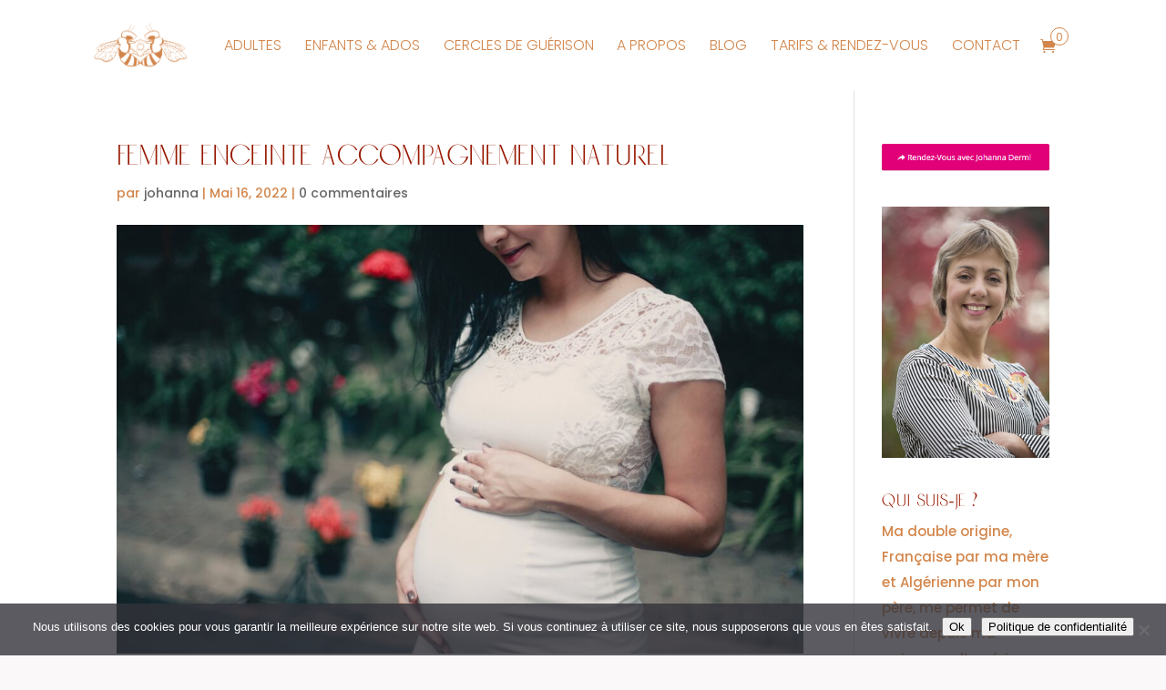

--- FILE ---
content_type: text/css
request_url: https://johanna-dermi.com/wp-content/themes/Divi-child/style.css?ver=4.27.5
body_size: 319
content:
/*
Theme Name: Divi Child
Template: Divi
Description: Divi Child Theme
Author: Lycia Diaz - Astuces Divi
Author URI: https://astucesdivi.com/
*/

/* Display cart quantity in circle in menu */
.et_pb_menu__cart-count {
	background-color: #FFF;
  border-radius: 50%;
  min-width: 20px;
  height: 20px;
  display: flex;
  align-items: center;
  justify-content: center;
  margin-left: -16px;
  margin-bottom: 20px;
  z-index: 9;
  border: 1px solid #d3864b;
  font-weight: normal;
  font-size: 12px;
  padding-top: 1px;
}
/* Add extra space left of cart icon in desktop menu */
@media (min-width: 981px) {
  .et_pb_menu__icon.et_pb_menu__cart-button {
    margin-left:22px
  }
}